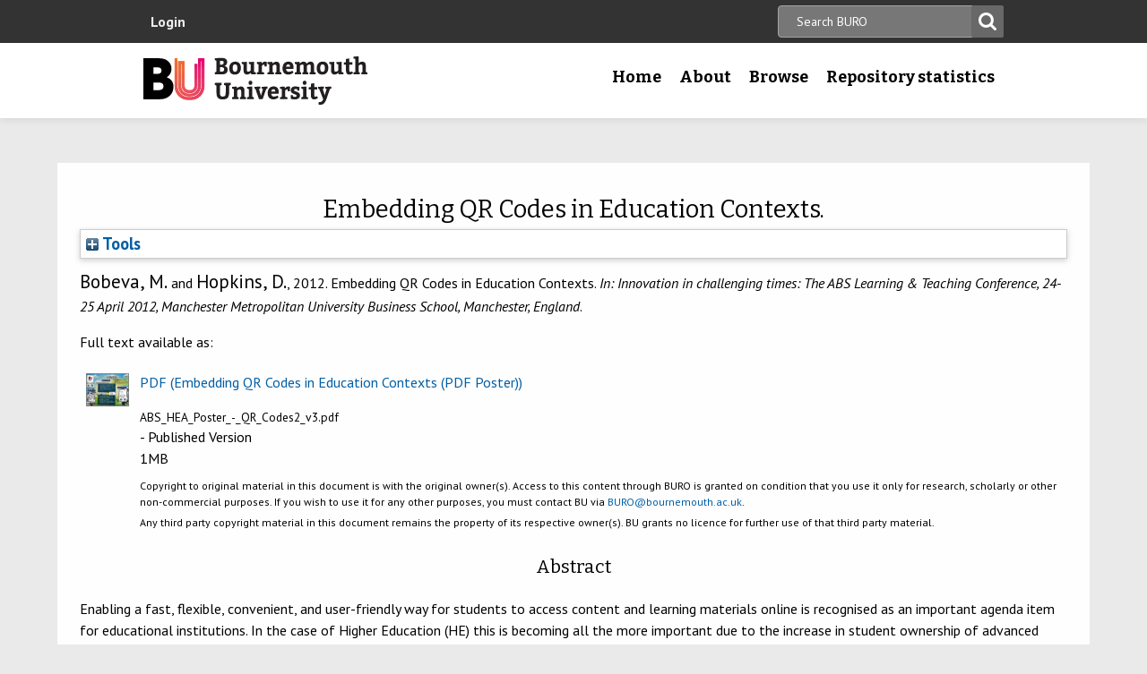

--- FILE ---
content_type: text/html; charset=utf-8
request_url: https://eprints.bournemouth.ac.uk/19935/
body_size: 39674
content:
<!DOCTYPE html>
<html xmlns="http://www.w3.org/1999/xhtml" lang="en-gb">

 <head>
    <meta http-equiv="X-UA-Compatible" content="IE=edge,chrome=1" />
    <title>
	Bournemouth University Research Online [BURO] -  Embedding QR Codes in Education Contexts. 
    </title>
    <meta http-equiv="Content-Type" content="text/html; charset=utf-8" />
<meta name="og:title" content="Research" />
<meta name="og:image" content="/images/pg-research.jpg" />
<link rel="shortcut icon" href="/favicon.ico" type="image/vnd.microsoft.icon" />
<meta name="nid" content="1061" />
<link rel="shortlink" href="/node/1061" />
<meta name="content_type" content="hub" />
    <meta name="MobileOptimized" content="width" />
    <meta name="HandheldFriendly" content="true" />
    <meta name="viewport" content="width=device-width, initial-scale=1" />
    <meta http-equiv="cleartype" content="on" />

        <!-- Favicons - the standard .ico file is uploaded to the theme root and automatically pulled in by Drupal -->
    <link rel="apple-touch-icon" sizes="57x57" href="/images/favicons/apple-touch-icon-57x57.png" />
    <link rel="apple-touch-icon" sizes="114x114" href="/images/favicons/apple-touch-icon-114x114.png" />
    <link rel="apple-touch-icon" sizes="72x72" href="/images/favicons/apple-touch-icon-72x72.png" />
    <link rel="apple-touch-icon" sizes="144x144" href="/images/favicons/apple-touch-icon-144x144.png" />
    <link rel="apple-touch-icon" sizes="60x60" href="/images/favicons/apple-touch-icon-60x60.png" />
    <link rel="apple-touch-icon" sizes="120x120" href="/images/favicons/apple-touch-icon-120x120.png" />
    <link rel="apple-touch-icon" sizes="76x76" href="/images/favicons/apple-touch-icon-76x76.png" />
    <link rel="apple-touch-icon" sizes="152x152" href="/images/favicons/apple-touch-icon-152x152.png" />
    <link rel="apple-touch-icon" sizes="180x180" href="/images/favicons/apple-touch-icon-180x180.png" />
    <link rel="icon" type="image/png" href="/images/favicons/favicon-192x192.png" sizes="192x192" />
    <link rel="icon" type="image/png" href="/images/favicons/favicon-160x160.png" sizes="160x160" />
    <link rel="icon" type="image/png" href="/images/favicons/favicon-96x96.png" sizes="96x96" />
    <link rel="icon" type="image/png" href="/images/favicons/favicon-16x16.png" sizes="16x16" />
    <link rel="icon" type="image/png" href="/images/favicons/favicon-32x32.png" sizes="32x32" />
    <meta name="msapplication-TileColor" content="#ffffff" />
    <meta name="msapplication-TileImage" content="/images/favicons/mstile-144x144.png" />

    <link type="text/css" rel="stylesheet" href="/style/css_lQaZfjVpwP_oGNqdtWCSpJT1EMqXdMiU84ekLLxQnc4.css" media="all" />
<link type="text/css" rel="stylesheet" href="/style/css_zRvMAI_bJax8k2xtXGOIpA_1MY-GtcZ6Usnh2bW1Q84.css" media="all" />
<link type="text/css" rel="stylesheet" href="/style/css_fpJLIrIiDH12HaZsPIeap5H2ZD2YXivp4yJ1GFAQLkg.css" media="all" />
<link type="text/css" rel="stylesheet" href="/style/css_ibaafO4HOwPbvEKM4D9m9xhBOa7M5raY6z9azUyHR8w.css" media="all" />
<link type="text/css" rel="stylesheet" href="/style/css_HxN4UEzvnlU6MZjpAmoGWBol6bUlIUGUKX1rx15_xdg.css" media="all" />
<link type="text/css" rel="stylesheet" href="/style/css_47DEQpj8HBSa-_TImW-5JCeuQeRkm5NMpJWZG3hSuFU.css" media="print" />
    <!--[if lt IE 9]>
      <script src="//html5shiv.googlecode.com/svn/trunk/html5.js"></script>
      <link type="text/css" rel="stylesheet" href="/sites/all/themes/bournemouth/assets/css/ie.css">
    <![endif]-->
    <script type="text/javascript" src="/javascript/js_gPM6NXOQjN2XM2JWQGfy07nKmcdDFrL289YA7h80ySs.js">// <!-- No script --></script>
<script type="text/javascript" src="/javascript/js_zRV_QHi5r5FxSSxKuFFWFUmkRXnFD4XPQXjNIo_cLyQ.js">// <!-- No script --></script>
<script type="text/javascript" src="/javascript/js_yjgKWhXmiv-XZQamNTAV3dGFnKEQk_5fXXBDT-m7yYM.js">// <!-- No script --></script>
<script type="text/javascript" src="/javascript/js_wr_JpMjWuY-Ch9t6l9QDl7sgNCgJ6LF2NYUrIfc4YYg.js">// <!-- No script --></script>
<script type="text/javascript">
<!--//--><![CDATA[//><!--
jQuery.extend(Drupal.settings, {"basePath":"\/","pathPrefix":"","ajaxPageState":{"theme":"bournemouth","theme_token":"Nq1GGANNQJuDFRkq3ZTS5OfjdynkAFUrUZ3JkA9LPqQ","jquery_version":"1.10","js":{"sites\/all\/modules\/drupal.org\/jquery_update\/replace\/jquery\/1.10\/jquery.min.js":1,"misc\/jquery.once.js":1,"misc\/drupal.js":1,"sites\/all\/modules\/drupal.org\/jquery_update\/replace\/ui\/ui\/minified\/jquery.ui.core.min.js":1,"sites\/all\/modules\/drupal.org\/jquery_update\/replace\/ui\/ui\/minified\/jquery.ui.widget.min.js":1,"sites\/all\/modules\/drupal.org\/jquery_update\/replace\/ui\/ui\/minified\/jquery.ui.button.min.js":1,"sites\/all\/modules\/drupal.org\/jquery_update\/replace\/ui\/ui\/minified\/jquery.ui.mouse.min.js":1,"sites\/all\/modules\/drupal.org\/jquery_update\/replace\/ui\/ui\/minified\/jquery.ui.draggable.min.js":1,"sites\/all\/modules\/drupal.org\/jquery_update\/replace\/ui\/ui\/minified\/jquery.ui.position.min.js":1,"sites\/all\/modules\/drupal.org\/jquery_update\/replace\/ui\/ui\/minified\/jquery.ui.resizable.min.js":1,"sites\/all\/modules\/drupal.org\/jquery_update\/replace\/ui\/ui\/minified\/jquery.ui.dialog.min.js":1,"misc\/ajax.js":1,"sites\/all\/modules\/drupal.org\/jquery_update\/js\/jquery_update.js":1,"sites\/all\/modules\/drupal.org\/environment_indicator\/tinycon.min.js":1,"sites\/all\/modules\/drupal.org\/environment_indicator\/environment_indicator.js":1,"sites\/all\/modules\/drupal.org\/environment_indicator\/color.js":1,"sites\/all\/modules\/numiko\/link_tracking_js\/auto_click_tracking.js":1,"sites\/all\/modules\/drupal.org\/linkit\/js\/linkit.js":1,"misc\/progress.js":1,"sites\/all\/modules\/drupal.org\/linkit\/editors\/ckeditor\/linkitDialog.js":1,"sites\/all\/themes\/bournemouth\/assets\/js\/production.js":1},"css":{"modules\/system\/system.base.css":1,"misc\/ui\/jquery.ui.core.css":1,"misc\/ui\/jquery.ui.theme.css":1,"misc\/ui\/jquery.ui.button.css":1,"misc\/ui\/jquery.ui.resizable.css":1,"misc\/ui\/jquery.ui.dialog.css":1,"sites\/all\/modules\/drupal.org\/date\/date_api\/date.css":1,"sites\/all\/modules\/drupal.org\/date\/date_popup\/themes\/datepicker.1.7.css":1,"sites\/all\/modules\/drupal.org\/environment_indicator\/environment_indicator.css":1,"sites\/all\/modules\/drupal.org\/google_appliance\/theme\/google_appliance.css":1,"sites\/all\/modules\/drupal.org\/views\/css\/views.css":1,"sites\/all\/modules\/drupal.org\/ckeditor\/css\/ckeditor.css":1,"sites\/all\/modules\/drupal.org\/ctools\/css\/ctools.css":1,"sites\/all\/modules\/numiko\/asset\/css\/assets.css":1,"sites\/all\/modules\/drupal.org\/field_collection\/field_collection.theme.css":1,"sites\/all\/themes\/bournemouth\/assets\/css\/global.css":1,"sites\/all\/themes\/bournemouth\/assets\/css\/print.css":1}},"linkit":{"autocompletePath":"https:\/\/www1.bournemouth.ac.uk\/linkit\/autocomplete\/___profile___?s=","dashboardPath":"\/linkit\/dashboard\/","currentInstance":{}}});
//--><!]]>
</script>

    <!-- Selectivizr for nth-child support in older IE -->
    <!--[if (gte IE 6)&(lte IE 8)]>
      <script type="text/javascript" src="/sites/all/themes/bournemouth/assets/js/selectivizr-min.js"></script>
    <![endif]-->

    <!-- Page hiding snippet (recommended)  -->
    <style>.async-hide { opacity: 0 !important} </style>
    <script>(function(a,s,y,n,c,h,i,d,e){s.className+=' '+y;h.start=1*new Date;
    h.end=i=function(){s.className=s.className.replace(RegExp(' ?'+y),'')};
    (a[n]=a[n]||[]).hide=h;setTimeout(function(){i();h.end=null},c);h.timeout=c;
    })(window,document.documentElement,'async-hide','dataLayer',800,
    {'GTM-54268N2':true});</script>

    <script>
    var _prum = [['id', '542a4910abe53d0355a9886c'],
                 ['mark', 'firstbyte', (new Date()).getTime()]];
    (function() {
        var s = document.getElementsByTagName('script')[0]
          , p = document.createElement('script');
        p.async = 'async';
        p.src = '//rum-static.pingdom.net/prum.min.js';
        s.parentNode.insertBefore(p, s);
    })();
    </script>

  <meta name="eprints.eprintid" content="19935" />
<meta name="eprints.rev_number" content="15" />
<meta name="eprints.eprint_status" content="archive" />
<meta name="eprints.userid" content="863" />
<meta name="eprints.dir" content="disk0/00/01/99/35" />
<meta name="eprints.datestamp" content="2012-04-23 10:43:39" />
<meta name="eprints.lastmod" content="2022-03-14 13:44:08" />
<meta name="eprints.status_changed" content="2012-04-23 10:43:39" />
<meta name="eprints.type" content="conference_item" />
<meta name="eprints.metadata_visibility" content="show" />
<meta name="eprints.creators_name" content="Bobeva, Milena" />
<meta name="eprints.creators_name" content="Hopkins, David" />
<meta name="eprints.creators_id" content="mbobeva@bournemouth.ac.uk" />
<meta name="eprints.creators_id" content="dhopkins@bournemouth.ac.uk" />
<meta name="eprints.title" content="Embedding QR Codes in Education Contexts" />
<meta name="eprints.ispublished" content="pub" />
<meta name="eprints.subjects" content="bmm" />
<meta name="eprints.subjects" content="edu" />
<meta name="eprints.abstract" content="Enabling a fast, flexible, convenient, and user-friendly way for students to access content and learning materials online is recognised as an important agenda item for educational institutions. In the case of Higher Education (HE) this is becoming all the more important due to the increase in student ownership of advanced mobile technology (smart phones and tablet devices).
Quick Response (QR) codes are 2-dimensional barcodes introduced in 1994. Over the last five years they have gained recognition as an effective tool for advertising, marketing, product information and logistics (MGH, 2011). Within the Education sector most common uses include access to web sites with course information and study materials, directions to locations and business cards (Walsh, 2010; Hicks and Sinkinson, 2011). Currently pilots are run on using QR codes in student recruitment (Hilton et al, 2011) and in class assessment (Chen et al, 2011; Susono and Shimomura, 2006).
 
Within the Business School at Bournemouth University we are in the second cycle of using QR codes across our programmes. Our observations and experiences confirm Tolliver-Walker’s views (2011) on the importance to focus on the user’s mobile experience with the QR code, rather than simply on the code and its hits.
 
This poster presents the outcomes of a study on the student awareness of, and engagement with QR Codes. It also introduces the outcomes of a brainstorming session where HE academic and professional staff explored further areas in which QR codes could add value to the student experience and the processes determining it." />
<meta name="eprints.date_type" content="published" />
<meta name="eprints.date" content="2012-04-24" />
<meta name="eprints.depts" content="ibal" />
<meta name="eprints.creators_browse_id" content="1dafe45027580fef01fd19bec1f79be2" />
<meta name="eprints.creators_browse_id" content="4e65e87620f0d3c937a6261f4eeb1d6c" />
<meta name="eprints.full_text_status" content="public" />
<meta name="eprints.pres_type" content="poster" />
<meta name="eprints.event_title" content="Innovation in challenging times: The ABS Learning &amp; Teaching Conference" />
<meta name="eprints.event_location" content="Manchester Metropolitan University Business School, Manchester, England" />
<meta name="eprints.event_dates" content="24-25 April 2012" />
<meta name="eprints.event_type" content="conference" />
<meta name="eprints.refereed" content="FALSE" />
<meta name="eprints.coversheets_dirty" content="FALSE" />
<meta name="eprints.fp7_type" content="info:eu-repo/semantics/conferenceObject" />
<meta name="eprints.dates_date" content="2012-04-24" />
<meta name="eprints.dates_date_type" content="published" />
<meta name="eprints.citation" content=" Bobeva, M. and Hopkins, D., 2012.    Embedding QR Codes in Education Contexts.   In: Innovation in challenging times: The ABS Learning &amp; Teaching Conference, 24-25 April 2012, Manchester Metropolitan University Business School, Manchester, England.   " />
<meta name="eprints.document_url" content="https://eprints.bournemouth.ac.uk/19935/1/ABS_HEA_Poster_-_QR_Codes2_v3.pdf" />
<link rel="schema.DC" href="http://purl.org/DC/elements/1.0/" />
<meta name="DC.relation" content="https://eprints.bournemouth.ac.uk/19935/" />
<meta name="DC.title" content="Embedding QR Codes in Education Contexts" />
<meta name="DC.creator" content="Bobeva, Milena" />
<meta name="DC.creator" content="Hopkins, David" />
<meta name="DC.subject" content="Business, Management and Marketing" />
<meta name="DC.subject" content="Education" />
<meta name="DC.description" content="Enabling a fast, flexible, convenient, and user-friendly way for students to access content and learning materials online is recognised as an important agenda item for educational institutions. In the case of Higher Education (HE) this is becoming all the more important due to the increase in student ownership of advanced mobile technology (smart phones and tablet devices).
Quick Response (QR) codes are 2-dimensional barcodes introduced in 1994. Over the last five years they have gained recognition as an effective tool for advertising, marketing, product information and logistics (MGH, 2011). Within the Education sector most common uses include access to web sites with course information and study materials, directions to locations and business cards (Walsh, 2010; Hicks and Sinkinson, 2011). Currently pilots are run on using QR codes in student recruitment (Hilton et al, 2011) and in class assessment (Chen et al, 2011; Susono and Shimomura, 2006).
 
Within the Business School at Bournemouth University we are in the second cycle of using QR codes across our programmes. Our observations and experiences confirm Tolliver-Walker’s views (2011) on the importance to focus on the user’s mobile experience with the QR code, rather than simply on the code and its hits.
 
This poster presents the outcomes of a study on the student awareness of, and engagement with QR Codes. It also introduces the outcomes of a brainstorming session where HE academic and professional staff explored further areas in which QR codes could add value to the student experience and the processes determining it." />
<meta name="DC.date" content="2012-04-24" />
<meta name="DC.type" content="Conference or Workshop Item" />
<meta name="DC.type" content="NonPeerReviewed" />
<meta name="DC.format" content="application/pdf" />
<meta name="DC.language" content="en" />
<meta name="DC.identifier" content="https://eprints.bournemouth.ac.uk/19935/1/ABS_HEA_Poster_-_QR_Codes2_v3.pdf" />
<meta name="DC.identifier" content=" Bobeva, M. and Hopkins, D., 2012.    Embedding QR Codes in Education Contexts.   In: Innovation in challenging times: The ABS Learning &amp; Teaching Conference, 24-25 April 2012, Manchester Metropolitan University Business School, Manchester, England.   " />
<!-- Highwire Press meta tags -->
<meta name="citation_title" content="Embedding QR Codes in Education Contexts" />
<meta name="citation_author" content="Bobeva, Milena" />
<meta name="citation_author" content="Hopkins, David" />
<meta name="citation_publication_date" content="2012/04/24" />
<meta name="citation_online_date" content="2012/04/23" />
<meta name="citation_conference_title" content="Innovation in challenging times: The ABS Learning &amp; Teaching Conference" />
<meta name="citation_pdf_url" content="https://eprints.bournemouth.ac.uk/19935/1/ABS_HEA_Poster_-_QR_Codes2_v3.pdf" />
<meta name="citation_date" content="2012/04/24" />
<meta name="citation_cover_date" content="2012/04/24" />
<meta name="citation_abstract" content="Enabling a fast, flexible, convenient, and user-friendly way for students to access content and learning materials online is recognised as an important agenda item for educational institutions. In the case of Higher Education (HE) this is becoming all the more important due to the increase in student ownership of advanced mobile technology (smart phones and tablet devices).
Quick Response (QR) codes are 2-dimensional barcodes introduced in 1994. Over the last five years they have gained recognition as an effective tool for advertising, marketing, product information and logistics (MGH, 2011). Within the Education sector most common uses include access to web sites with course information and study materials, directions to locations and business cards (Walsh, 2010; Hicks and Sinkinson, 2011). Currently pilots are run on using QR codes in student recruitment (Hilton et al, 2011) and in class assessment (Chen et al, 2011; Susono and Shimomura, 2006).
 
Within the Business School at Bournemouth University we are in the second cycle of using QR codes across our programmes. Our observations and experiences confirm Tolliver-Walker’s views (2011) on the importance to focus on the user’s mobile experience with the QR code, rather than simply on the code and its hits.
 
This poster presents the outcomes of a study on the student awareness of, and engagement with QR Codes. It also introduces the outcomes of a brainstorming session where HE academic and professional staff explored further areas in which QR codes could add value to the student experience and the processes determining it." />
<meta name="citation_language" content="en" />
<meta name="citation_keywords" content="Business, Management and Marketing; Education" />
<!-- PRISM meta tags -->
<link rel="schema.prism" href="https://www.w3.org/submissions/2020/SUBM-prism-20200910/" />
<meta name="prism.dateReceived" content="2012-04-23T10:43:39" />
<meta name="prism.modificationDate" content="2022-03-14T13:44:08" />
<meta name="prism.event" content="Innovation in challenging times: The ABS Learning &amp; Teaching Conference" />
<meta name="prism.keyword" content="Business, Management and Marketing" />
<meta name="prism.keyword" content="Education" />
<link rel="canonical" href="https://eprints.bournemouth.ac.uk/19935/" />
<link title="RDF+N3" rel="alternate" type="text/n3" href="https://eprints.bournemouth.ac.uk/cgi/export/eprint/19935/RDFN3/bournemouth-eprint-19935.n3" />
<link title="HTML Citation" rel="alternate" type="text/html; charset=utf-8" href="https://eprints.bournemouth.ac.uk/cgi/export/eprint/19935/HTML/bournemouth-eprint-19935.html" />
<link title="RDF+N-Triples" rel="alternate" type="text/plain" href="https://eprints.bournemouth.ac.uk/cgi/export/eprint/19935/RDFNT/bournemouth-eprint-19935.nt" />
<link title="JSON" rel="alternate" type="application/json; charset=utf-8" href="https://eprints.bournemouth.ac.uk/cgi/export/eprint/19935/JSON/bournemouth-eprint-19935.js" />
<link title="METS" rel="alternate" type="text/xml; charset=utf-8" href="https://eprints.bournemouth.ac.uk/cgi/export/eprint/19935/METS/bournemouth-eprint-19935.xml" />
<link title="OpenURL ContextObject in Span" rel="alternate" type="text/plain; charset=utf-8" href="https://eprints.bournemouth.ac.uk/cgi/export/eprint/19935/COinS/bournemouth-eprint-19935.txt" />
<link title="MPEG-21 DIDL" rel="alternate" type="text/xml; charset=utf-8" href="https://eprints.bournemouth.ac.uk/cgi/export/eprint/19935/DIDL/bournemouth-eprint-19935.xml" />
<link title="EndNote" rel="alternate" type="text/plain; charset=utf-8" href="https://eprints.bournemouth.ac.uk/cgi/export/eprint/19935/EndNote/bournemouth-eprint-19935.enw" />
<link title="RIOXX2 XML" rel="alternate" type="text/xml; charset=utf-8" href="https://eprints.bournemouth.ac.uk/cgi/export/eprint/19935/RIOXX2/bournemouth-eprint-19935.xml" />
<link title="RDF+XML" rel="alternate" type="application/rdf+xml" href="https://eprints.bournemouth.ac.uk/cgi/export/eprint/19935/RDFXML/bournemouth-eprint-19935.rdf" />
<link title="Multiline CSV" rel="alternate" type="text/csv; charset=utf-8" href="https://eprints.bournemouth.ac.uk/cgi/export/eprint/19935/CSV/bournemouth-eprint-19935.csv" />
<link title="Atom" rel="alternate" type="application/atom+xml;charset=utf-8" href="https://eprints.bournemouth.ac.uk/cgi/export/eprint/19935/Atom/bournemouth-eprint-19935.xml" />
<link title="OpenURL ContextObject" rel="alternate" type="text/xml; charset=utf-8" href="https://eprints.bournemouth.ac.uk/cgi/export/eprint/19935/ContextObject/bournemouth-eprint-19935.xml" />
<link title="MODS" rel="alternate" type="text/xml; charset=utf-8" href="https://eprints.bournemouth.ac.uk/cgi/export/eprint/19935/MODS/bournemouth-eprint-19935.xml" />
<link title="ASCII Citation" rel="alternate" type="text/plain; charset=utf-8" href="https://eprints.bournemouth.ac.uk/cgi/export/eprint/19935/Text/bournemouth-eprint-19935.txt" />
<link title="RefWorks" rel="alternate" type="text/plain" href="https://eprints.bournemouth.ac.uk/cgi/export/eprint/19935/RefWorks/bournemouth-eprint-19935.ref" />
<link title="Dublin Core FP7" rel="alternate" type="text/plain; charset=utf-8" href="https://eprints.bournemouth.ac.uk/cgi/export/eprint/19935/DC_Ext/bournemouth-eprint-19935.txt" />
<link title="Refer" rel="alternate" type="text/plain" href="https://eprints.bournemouth.ac.uk/cgi/export/eprint/19935/Refer/bournemouth-eprint-19935.refer" />
<link title="Simple Metadata" rel="alternate" type="text/plain; charset=utf-8" href="https://eprints.bournemouth.ac.uk/cgi/export/eprint/19935/Simple/bournemouth-eprint-19935.txt" />
<link title="Dublin Core" rel="alternate" type="text/plain; charset=utf-8" href="https://eprints.bournemouth.ac.uk/cgi/export/eprint/19935/DC/bournemouth-eprint-19935.txt" />
<link title="BibTeX" rel="alternate" type="text/plain; charset=utf-8" href="https://eprints.bournemouth.ac.uk/cgi/export/eprint/19935/BibTeX/bournemouth-eprint-19935.bib" />
<link title="EP3 XML" rel="alternate" type="application/vnd.eprints.data+xml; charset=utf-8" href="https://eprints.bournemouth.ac.uk/cgi/export/eprint/19935/XML/bournemouth-eprint-19935.xml" />
<link title="Reference Manager" rel="alternate" type="text/plain" href="https://eprints.bournemouth.ac.uk/cgi/export/eprint/19935/RIS/bournemouth-eprint-19935.ris" />
<link href="https://eprints.bournemouth.ac.uk/" rel="Top" />
    <link href="https://eprints.bournemouth.ac.uk/sword-app/servicedocument" rel="Sword" />
    <link href="https://eprints.bournemouth.ac.uk/id/contents" rel="SwordDeposit" />
    <link href="https://eprints.bournemouth.ac.uk/cgi/search" rel="Search" type="text/html" />
    <link href="https://eprints.bournemouth.ac.uk/cgi/opensearchdescription" rel="Search" title="Bournemouth University Research Online [BURO]" type="application/opensearchdescription+xml" />
    <script src="https://www.google.com/jsapi" type="text/javascript">
//padder
</script><script type="text/javascript">
// <![CDATA[
google.charts.load("current", {packages:["corechart", "geochart"]});
// ]]></script><script type="text/javascript">
// <![CDATA[
var eprints_http_root = "https://eprints.bournemouth.ac.uk";
var eprints_http_cgiroot = "https://eprints.bournemouth.ac.uk/cgi";
var eprints_oai_archive_id = "eprints.bournemouth.ac.uk";
var eprints_logged_in = false;
var eprints_logged_in_userid = 0; 
var eprints_logged_in_username = ""; 
var eprints_logged_in_usertype = ""; 
var eprints_lang_id = "en";
// ]]></script>
    <style type="text/css">.ep_logged_in { display: none }</style>
    <link href="/style/auto-3.4.6.css?1769168378" rel="stylesheet" type="text/css" />
    <script src="/javascript/auto-3.4.6.js?1769168392" type="text/javascript">
//padder
</script>
    <!--[if lte IE 6]>
        <link rel="stylesheet" type="text/css" href="/style/ie6.css" />
   <![endif]-->
    <meta name="Generator" content="EPrints 3.4.6" />
    <meta http-equiv="Content-Type" content="text/html; charset=UTF-8" />
    <meta http-equiv="Content-Language" content="en" />
    

  </head>
  <body class=" html not-front not-logged-in no-sidebars page-node page-node- page-node-1061 node-type-hub theme-burgundy">
<!-- Google Tag Manager -->
<noscript><iframe src="//www.googletagmanager.com/ns.html?id=GTM-LSWT" height="0" width="0" style="display:none;visibility:hidden"></iframe></noscript>
<script type="text/javascript">(function(w,d,s,l,i){w[l]=w[l]||[];w[l].push({'gtm.start':new Date().getTime(),event:'gtm.js'});var f=d.getElementsByTagName(s)[0];var j=d.createElement(s);var dl=l!='dataLayer'?'&amp;l='+l:'';j.src='//www.googletagmanager.com/gtm.js?id='+i+dl;j.type='text/javascript';j.async=true;f.parentNode.insertBefore(j,f);})(window,document,'script','dataLayer','GTM-LSWT');</script>
<!-- End Google Tag Manager -->
    <!--googleoff: index-->
    <!--googleoff: snippet-->
    <a href="#main-content" class="element-invisible element-focusable">Skip to main content</a>
          
  <header class="page-header" role="banner">
 
            <div class="page-header__top-navigation">
          <div class="region region-header">
	<div class="wrapper">  		<section class="block block-block-content block-block-content-utility clearfix">
                    <!-- utility.tpl.php -->
<div id="block-search-form" class="clearfix block block-search block-search-form block-search-utility-search utility-search clearfix" role="search">
	<form style="display:inline" action="/cgi/facet/simple2" accept-charset="utf-8" method="get">
                                <input type="text" size="50" name="q" class="searchbarbox" placeholder="Search BURO" />
                                <input type="submit" value="Search" name="_action_search" class="searchbarbutton" />
                                <input type="hidden" value="Search" name="_action_search" />
                                <input type="hidden" value="bytitle" name="_order" />
                                <input type="hidden" value="ALL" name="basic_srchtype" />
                                <input type="hidden" value="ALL" name="_satisfyall" />
        </form>
</div>

<nav id="block-menu-block-1" class="block block-menu-block block-menu-utility-navigation utility-navigation clearfix" role="navigation">
	<ul id="ep_tm_menu_tools" class="ep_tm_key_tools"><li class="ep_tm_key_tools_item"><a href="/cgi/users/home" class="ep_tm_key_tools_item_link">Login</a></li></ul>
</nav>
</section>
 
  	</div></div>
        </div>
    
    <div class="wrapper">

    <div class="page-header-row">

      <a class="page-header-logo" href="https://www1.bournemouth.ac.uk" target="_new">Bournemouth University</a>

        <div class="menu-wrapper"> <!-- this is needed for mobile menu -->
                    <div id="page-header-navigation" class="page-header__navigation">
            <div class="region region-primary-navigation">
	<div class="wrapper">  		<nav class="block block-menu-block menu-primary block-menu-block-4 clearfix">
                    <ul class="menu">
			<li class="first leaf menu-item menu-item-home"><a href="/" title="">Home</a></li>
			<li class="expanded menu-mlid-1436 menu-item menu-item-research"><a href="/information.html" title="">About</a></li>
			<li class="expanded menu-mlid-871 menu-item menu-item-study"><a href="/view/" title="">Browse</a></li>
			<li class="expanded menu-mlid-1506 menu-item menu-item-why-bu?"><a href="/stats.html" title="">Repository statistics</a></li>
		    </ul>
		</nav>
  	</div></div>
          </div>
                  </div>
      </div>

    </div><!-- //.wrapper -->

  </header><!-- //.page-header -->

<div class="ep_tm_page_content">

	<h1 class="ep_tm_pagetitle">
		

Embedding QR Codes in Education Contexts.


	</h1>
        <div class="ep_summary_content"><div class="ep_summary_content_top"><div id="ep_summary_box_1" class="ep_summary_box ep_plugin_summary_box_tools"><div class="ep_summary_box_title"><div class="ep_no_js">Tools</div><div id="ep_summary_box_1_colbar" class="ep_only_js" style="display: none"><a class="ep_box_collapse_link" onclick="EPJS_blur(event); EPJS_toggleSlideScroll('ep_summary_box_1_content',true,'ep_summary_box_1');EPJS_toggle('ep_summary_box_1_colbar',true);EPJS_toggle('ep_summary_box_1_bar',false);return false" href="#"><img src="/style/images/minus.png" alt="-" border="0" /> Tools</a></div><div id="ep_summary_box_1_bar" class="ep_only_js"><a class="ep_box_collapse_link" onclick="EPJS_blur(event); EPJS_toggleSlideScroll('ep_summary_box_1_content',false,'ep_summary_box_1');EPJS_toggle('ep_summary_box_1_colbar',false);EPJS_toggle('ep_summary_box_1_bar',true);return false" href="#"><img src="/style/images/plus.png" alt="+" border="0" /> Tools</a></div></div><div id="ep_summary_box_1_content" class="ep_summary_box_body" style="display: none"><div id="ep_summary_box_1_content_inner"><div class="ep_block" style="margin-bottom: 1em"><form action="https://eprints.bournemouth.ac.uk/cgi/export_redirect" accept-charset="utf-8" method="get">
  <input id="eprintid" name="eprintid" type="hidden" value="19935" />
  <select name="format" aria-labelledby="box_tools_export_button">
    <option value="RDFN3">RDF+N3</option>
    <option value="HTML">HTML Citation</option>
    <option value="RDFNT">RDF+N-Triples</option>
    <option value="JSON">JSON</option>
    <option value="METS">METS</option>
    <option value="COinS">OpenURL ContextObject in Span</option>
    <option value="DIDL">MPEG-21 DIDL</option>
    <option value="EndNote">EndNote</option>
    <option value="RIOXX2">RIOXX2 XML</option>
    <option value="RDFXML">RDF+XML</option>
    <option value="CSV">Multiline CSV</option>
    <option value="Atom">Atom</option>
    <option value="ContextObject">OpenURL ContextObject</option>
    <option value="MODS">MODS</option>
    <option value="Text">ASCII Citation</option>
    <option value="RefWorks">RefWorks</option>
    <option value="DC_Ext">Dublin Core FP7</option>
    <option value="Refer">Refer</option>
    <option value="Simple">Simple Metadata</option>
    <option value="DC">Dublin Core</option>
    <option value="BibTeX">BibTeX</option>
    <option value="XML">EP3 XML</option>
    <option value="RIS">Reference Manager</option>
  </select>
  <input id="box_tools_export_button" class="ep_form_action_button" type="submit" value="Export" />
</form></div></div></div></div></div><div class="ep_summary_content_left"></div><div class="ep_summary_content_right"></div><div class="ep_summary_content_main"><p class="ep_block" style="margin-bottom: 1em">

<span class="person_name">Bobeva, M.</span> and <span class="person_name">Hopkins, D.</span>, 2012. 




    Embedding QR Codes in Education Contexts.
  


    <em>In: Innovation in challenging times: The ABS Learning &amp; Teaching Conference, 24-25 April 2012, Manchester Metropolitan University Business School, Manchester, England</em>.
    
  


</p><p class="ep_block" style="margin-bottom: 1em">Full text available as:</p><table class="ep_block" style="margin-bottom: 1em"><tr><td style="text-align:center" valign="top"><a onmouseover="EPJS_ShowPreview( event, 'doc_preview_9895', 'right' );" onmouseout="EPJS_HidePreview( event, 'doc_preview_9895', 'right' );" class="ep_document_link" href="https://eprints.bournemouth.ac.uk/19935/1/ABS_HEA_Poster_-_QR_Codes2_v3.pdf" onblur="EPJS_HidePreview( event, 'doc_preview_9895', 'right' );" onfocus="EPJS_ShowPreview( event, 'doc_preview_9895', 'right' );"><img title="Embedding QR Codes in Education Contexts (PDF Poster)" src="https://eprints.bournemouth.ac.uk/19935/1.hassmallThumbnailVersion/ABS_HEA_Poster_-_QR_Codes2_v3.pdf" alt="[thumbnail of Embedding QR Codes in Education Contexts (PDF Poster)]" class="ep_doc_icon" border="0" /></a><div id="doc_preview_9895" class="ep_preview"><div><div><span><img id="doc_preview_9895_img" src="https://eprints.bournemouth.ac.uk/19935/1.haspreviewThumbnailVersion/ABS_HEA_Poster_-_QR_Codes2_v3.pdf" alt="" class="ep_preview_image" border="0" /><div class="ep_preview_title">Preview</div></span></div></div></div></td><td valign="top">

<!-- document citation -->


<span class="ep_document_citation">
<a class="ep_document_link" href="https://eprints.bournemouth.ac.uk/19935/1/ABS_HEA_Poster_-_QR_Codes2_v3.pdf"><span class="document_format">PDF (Embedding QR Codes in Education Contexts (PDF Poster))</span></a>
<br /><span class="document_filename">ABS_HEA_Poster_-_QR_Codes2_v3.pdf</span>
 - Published Version


</span>

<br />1MB</td></tr><tr><td></td><td class="summary_page_copyright_notice" valign="top">
<p>Copyright to original material in this document is with the original owner(s). Access to this content through BURO is granted on condition that you use it only for research, scholarly or other non-commercial purposes. If you wish to use it for any other purposes, you must contact BU via <a href="mailto:BURO@bournemouth.ac.uk">BURO@bournemouth.ac.uk</a>.</p> 
<p>Any third party copyright material in this document remains the property of its respective owner(s). BU grants no licence for further use of that third party material.</p>
  </td></tr></table><div class="ep_block"><h2>Abstract</h2><p class="abstract" style="text-align: left; margin: 1em auto 0em auto">Enabling a fast, flexible, convenient, and user-friendly way for students to access content and learning materials online is recognised as an important agenda item for educational institutions. In the case of Higher Education (HE) this is becoming all the more important due to the increase in student ownership of advanced mobile technology (smart phones and tablet devices).&#13;
Quick Response (QR) codes are 2-dimensional barcodes introduced in 1994. Over the last five years they have gained recognition as an effective tool for advertising, marketing, product information and logistics (MGH, 2011). Within the Education sector most common uses include access to web sites with course information and study materials, directions to locations and business cards (Walsh, 2010; Hicks and Sinkinson, 2011). Currently pilots are run on using QR codes in student recruitment (Hilton et al, 2011) and in class assessment (Chen et al, 2011; Susono and Shimomura, 2006).&#13;
 &#13;
Within the Business School at Bournemouth University we are in the second cycle of using QR codes across our programmes. Our observations and experiences confirm Tolliver-Walker’s views (2011) on the importance to focus on the user’s mobile experience with the QR code, rather than simply on the code and its hits.&#13;
 &#13;
This poster presents the outcomes of a study on the student awareness of, and engagement with QR Codes. It also introduces the outcomes of a brainstorming session where HE academic and professional staff explored further areas in which QR codes could add value to the student experience and the processes determining it.</p></div><table class="ep_block" style="margin-bottom: 1em" cellpadding="3" border="0"><tr class="ep_table_row"><th class="ep_row ep_table_header" valign="top">Item Type:</th><td class="ep_row ep_table_data" valign="top">Conference or Workshop Item (Poster)</td></tr><tr class="ep_table_row"><th class="ep_row ep_table_header" valign="top">Group:</th><td class="ep_row ep_table_data" valign="top"><a href="https://eprints.bournemouth.ac.uk/view/depts/ibal/">Bournemouth University Business School (Until 31/07/2025)</a></td></tr><tr class="ep_table_row"><th class="ep_row ep_table_header" valign="top">ID Code:</th><td class="ep_row ep_table_data" valign="top">19935</td></tr><tr class="ep_table_row"><th class="ep_row ep_table_header" valign="top">Deposited By:</th><td class="ep_row ep_table_data" valign="top">
      

<span class="ep_name_citation"><span class="person_name">Mr David Hopkins</span></span>


</td></tr><tr class="ep_table_row"><th class="ep_row ep_table_header" valign="top">Deposited On:</th><td class="ep_row ep_table_data" valign="top">23 Apr 2012 10:43</td></tr><tr class="ep_table_row"><th class="ep_row ep_table_header" valign="top">Last Modified:</th><td class="ep_row ep_table_data" valign="top">14 Mar 2022 13:44</td></tr></table><div class="ep_block altmetric-div" style="margin-bottom: 1em"><script src="https://d1bxh8uas1mnw7.cloudfront.net/assets/embed.js">// <!-- No script --></script><div data-doi="" class="altmetric-embed" data-badge-details="right" data-badge-type="medium-donut"></div></div><div style="clear: both;"></div>
<h2 class="irstats2_summary_page_header">Downloads</h2>
<div class="irstats2_summary_page_container">
<p>Downloads per month over past year</p>
<div id="irstats2_summary_page_downloads" class="irstats2_graph"></div>
<!--<p style="text-align:center"><a href="#" id="irstats2_summary_page:link">View more statistics</a></p>-->
</div>
<script type="text/javascript">

	google.setOnLoadCallback( function(){ drawChart_eprint( '19935' ) } );
	
	function drawChart_eprint( irstats2_summary_page_eprintid ){ 

		/* $( 'irstats2_summary_page:link' ).setAttribute( 'href', '/cgi/stats/report/eprint/' + irstats2_summary_page_eprintid ); */

		new EPJS_Stats_GoogleGraph ( {
			'context': {
				'range':'1y',
				'set_name': 'eprint',
				'set_value': irstats2_summary_page_eprintid,
				'datatype':'downloads'
			},
			'options': {
				'container_id': 'irstats2_summary_page_downloads', 'date_resolution':'month','graph_type':'column'
			}
		} );
	}

</script>
<a href="/cgi/stats/report/eprint/19935">More statistics for this item...</a><table style="margin-right: auto; margin-left: auto; margin-top: 1em"><tr><td align="right">Repository Staff Only - </td><td><form action="https://eprints.bournemouth.ac.uk/cgi/users/home" accept-charset="utf-8" method="post" enctype="multipart/form-data"><input id="screen" name="screen" type="hidden" value="EPrint::View" /><input id="eprintid" name="eprintid" type="hidden" value="19935" /><div><input name="_action_null" class="ep_form_action_button" role="button" type="submit" value="Edit this item" /> </div></form></td></tr></table></div><div class="ep_summary_content_bottom"></div><div class="ep_summary_content_after"></div></div>
</div>
 
      <footer role="contentinfo" class="page-footer">

                  <div class="region region-footer-post">
	  		<nav class="block block-menu-block block-menu-block-8 clearfix">
                    <ul class="menu"><li class="first leaf menu-mlid-1716 menu-item menu-item-©-bournemouth-university-2006---2019.-all-rights-reserved."><h4 title="" class="nolink">© Bournemouth University 2006 - 2019. All rights reserved.</h4></li>
<li class="leaf menu-mlid-1726 menu-item menu-item-charitable-status"><a href="https://www1.bournemouth.ac.uk/about/governance/financial-information/our-charitable-status" title="" target="_blank">Charitable status</a></li>
<li class="leaf menu-mlid-1736 menu-item menu-item-website-privacy-&amp;-cookies"><a href="https://www1.bournemouth.ac.uk/about/governance/digital-security/website-privacy-cookies-policy" title="" target="_blank">Website privacy &amp; cookies</a></li>
<li class="last leaf menu-mlid-1741 menu-item menu-item-copyright-and-terms-of-use"><a href="https://www1.bournemouth.ac.uk/about/governance/digital-security/website-terms-conditions" title="" target="_blank">Copyright and terms of use</a></li>
</ul></nav>
<section class="block block-block-content block-block-content-social-links clearfix">
                    <ul class="social-list">
	<li><a href="https://www1.bournemouth.ac.uk/research" target="_blank">Research</a></li>
	<li><a href="https://www1.bournemouth.ac.uk/students/library" target="_blank">Library</a></li>
	<li><a href="https://www1.bournemouth.ac.uk/about/governance/access-information" target="_blank">Access to Information</a></li>

</ul></section>
 
  	</div>
        
    </footer>
        </body>
</html>